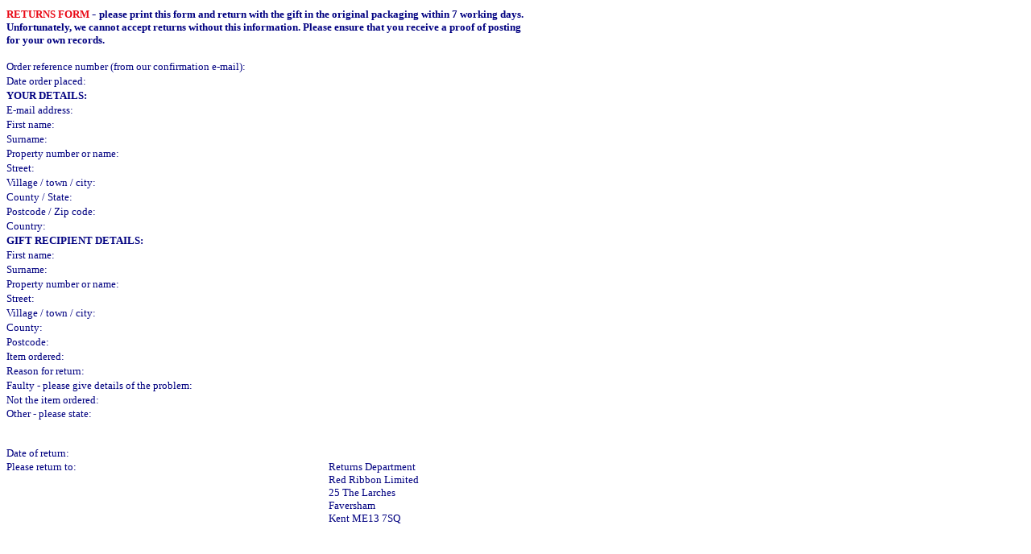

--- FILE ---
content_type: text/html
request_url: http://redribbongifts.co.uk/returns_form.htm
body_size: 1108
content:
<html>

<head>
<meta http-equiv="Content-Type" content="text/html; charset=windows-1252">
<title>Returns Form</title>
<meta name="robots" content="noindex">
<meta name="ProgId" content="FrontPage.Editor.Document">
<meta name="Microsoft Theme" content="none, default">
<meta name="Microsoft Border" content="none">
</head>

<body>
<p><b><font face="Tahoma" color="#E90815" size="2">RETURNS FORM</font><font color="#000080"><font face="Tahoma" size="2"> </font><font face="Tahoma" size="3">
- </font><font face="Tahoma" size="2">please print this form and return with the
gift in the original packaging within 7 working days.<br>
Unfortunately, we cannot accept returns without this information.&nbsp;Please
ensure that you receive a proof of posting<br>
for your own records.</font></font></b></p>
<div align="left">
  <table border="0" width="800" bgcolor="#FFFFFF" style="border-collapse: collapse" bordercolor="#111111" cellpadding="0" cellspacing="0">
    <tr>
      <td width="50%" style="border: 1 solid #000080"><font face="Tahoma" size="2" color="#000080">
Order reference number (from our confirmation e-mail):
</font></td>
      <td width="50%" style="border: 1 solid #000080" bgcolor="#FFFFFF">&nbsp;</td>
    </tr>
    <tr>
      <td width="50%" style="border: 1 solid #000080"><font face="Tahoma" size="2" color="#000080">
Date order placed:
</font></td>
      <td width="50%" style="border: 1 solid #000080" bgcolor="#FFFFFF">&nbsp;</td>
    </tr>
    <tr>
      <td width="50%" style="border: 1 solid #000080"><font face="Tahoma" size="2" color="#000080">
<b>
YOUR DETAILS:</b>
</font></td>
      <td width="50%" style="border: 1 solid #000080" bgcolor="#FFFFFF">&nbsp;</td>
    </tr>
    <tr>
      <td width="50%" style="border: 1 solid #000080"><font face="Tahoma" size="2" color="#000080">E-mail address:
</font></td>
      <td width="50%" style="border: 1 solid #000080" bgcolor="#FFFFFF">&nbsp;</td>
    </tr>
    <tr>
      <td width="50%" style="border: 1 solid #000080"><font face="Tahoma" size="2" color="#000080">
First name:
</font></td>
      <td width="50%" style="border: 1 solid #000080" bgcolor="#FFFFFF">&nbsp;</td>
    </tr>
    <tr>
      <td width="50%" style="border: 1 solid #000080"><font face="Tahoma" size="2" color="#000080">
Surname:
</font></td>
      <td width="50%" style="border: 1 solid #000080" bgcolor="#FFFFFF">&nbsp;</td>
    </tr>
    <tr>
      <td width="50%" style="border: 1 solid #000080"><font face="Tahoma" size="2" color="#000080">
Property number or name:
</font></td>
      <td width="50%" style="border: 1 solid #000080" bgcolor="#FFFFFF">&nbsp;</td>
    </tr>
    <tr>
      <td width="50%" style="border: 1 solid #000080"><font face="Tahoma" size="2" color="#000080">
Street:
</font></td>
      <td width="50%" style="border: 1 solid #000080" bgcolor="#FFFFFF">&nbsp;</td>
    </tr>
    <tr>
      <td width="50%" style="border: 1 solid #000080"><font face="Tahoma" size="2" color="#000080">
Village / town / city:
</font></td>
      <td width="50%" style="border: 1 solid #000080" bgcolor="#FFFFFF">&nbsp;</td>
    </tr>
    <tr>
      <td width="50%" style="border: 1 solid #000080"><font face="Tahoma" size="2" color="#000080">
County / State:
</font></td>
      <td width="50%" style="border: 1 solid #000080" bgcolor="#FFFFFF">&nbsp;</td>
    </tr>
    <tr>
      <td width="50%" style="border: 1 solid #000080"><font face="Tahoma" size="2" color="#000080">
Postcode / Zip code:
</font></td>
      <td width="50%" style="border: 1 solid #000080" bgcolor="#FFFFFF">&nbsp;</td>
    </tr>
    <tr>
      <td width="50%" style="border: 1 solid #000080"><font face="Tahoma" size="2" color="#000080">
Country:
</font></td>
      <td width="50%" style="border: 1 solid #000080" bgcolor="#FFFFFF">&nbsp;</td>
    </tr>
    <tr>
      <td width="50%" style="border: 1 solid #000080"><font face="Tahoma" size="2" color="#000080">
<b>
GIFT RECIPIENT DETAILS:</b>
</font></td>
      <td width="50%" style="border: 1 solid #000080" bgcolor="#FFFFFF">&nbsp;</td>
    </tr>
    <tr>
      <td width="50%" style="border: 1 solid #000080"><font face="Tahoma" size="2" color="#000080">
First name:
</font></td>
      <td width="50%" style="border: 1 solid #000080" bgcolor="#FFFFFF">&nbsp;</td>
    </tr>
    <tr>
      <td width="50%" style="border: 1 solid #000080"><font face="Tahoma" size="2" color="#000080">
Surname:
</font></td>
      <td width="50%" style="border: 1 solid #000080" bgcolor="#FFFFFF">&nbsp;</td>
    </tr>
    <tr>
      <td width="50%" style="border: 1 solid #000080"><font face="Tahoma" size="2" color="#000080">
Property number or name:
</font></td>
      <td width="50%" style="border: 1 solid #000080" bgcolor="#FFFFFF">&nbsp;</td>
    </tr>
    <tr>
      <td width="50%" style="border: 1 solid #000080"><font face="Tahoma" size="2" color="#000080">
Street:
</font></td>
      <td width="50%" style="border: 1 solid #000080" bgcolor="#FFFFFF">&nbsp;</td>
    </tr>
    <tr>
      <td width="50%" style="border: 1 solid #000080"><font face="Tahoma" size="2" color="#000080">
Village / town / city:
</font></td>
      <td width="50%" style="border: 1 solid #000080" bgcolor="#FFFFFF">&nbsp;</td>
    </tr>
    <tr>
      <td width="50%" style="border: 1 solid #000080"><font face="Tahoma" size="2" color="#000080">
County:
</font></td>
      <td width="50%" style="border: 1 solid #000080" bgcolor="#FFFFFF">&nbsp;</td>
    </tr>
    <tr>
      <td width="50%" style="border: 1 solid #000080"><font face="Tahoma" size="2" color="#000080">
Postcode:
</font></td>
      <td width="50%" style="border: 1 solid #000080" bgcolor="#FFFFFF">&nbsp;</td>
    </tr>
    <tr>
      <td width="50%" style="border: 1 solid #000080"><font face="Tahoma" size="2" color="#000080">
Item ordered:
</font></td>
      <td width="50%" style="border: 1 solid #000080" bgcolor="#FFFFFF">&nbsp;</td>
    </tr>
    <tr>
      <td width="50%" style="border: 1 solid #000080"><font face="Tahoma" size="2" color="#000080">
Reason for return:&nbsp;
</font></td>
      <td width="50%" style="border: 1 solid #000080" bgcolor="#FFFFFF">&nbsp;</td>
    </tr>
    <tr>
      <td width="50%" style="border: 1 solid #000080"><font face="Tahoma" size="2" color="#000080">	Faulty
        - please give details of the problem:
</font></td>
      <td width="50%" style="border: 1 solid #000080" bgcolor="#FFFFFF">&nbsp;</td>
    </tr>
    <tr>
      <td width="50%" style="border: 1 solid #000080"><font face="Tahoma" size="2" color="#000080">
				Not the item ordered:
</font><br>
      </td>
      <td width="50%" style="border: 1 solid #000080" bgcolor="#FFFFFF">&nbsp;</td>
    </tr>
    <tr>
      <td width="50%" style="border: 1 solid #000080" valign="top"><font face="Tahoma" size="2" color="#000080">
				Other - please state:
</font></td>
      <td width="50%" style="border: 1 solid #000080" bgcolor="#FFFFFF"><font face="Tahoma" size="2" color="#000080">
                <br>
        <br>
        <br>
</font></td>
    </tr>
    <tr>
      <td width="50%" style="border: 1 solid #000080"><font face="Tahoma" size="2" color="#000080">
Date of return:
</font></td>
      <td width="50%" style="border: 1 solid #000080" bgcolor="#FFFFFF">&nbsp;</td>
    </tr>
    <tr>
      <td width="50%" style="border: 1 solid #000080" valign="top"><font face="Tahoma" size="2" color="#000080">Please
        return to:</font></td>
      <td width="50%" style="border: 1 solid #000080" bgcolor="#FFFFFF"><font size="2" color="#000080" face="Tahoma">Returns
        Department<br>
        Red
        Ribbon Limited<br>
        25 The Larches<br>
        Faversham<br>
        Kent ME13 7SQ</font></td>
    </tr>
  </table>
</div>
</body>

</html>